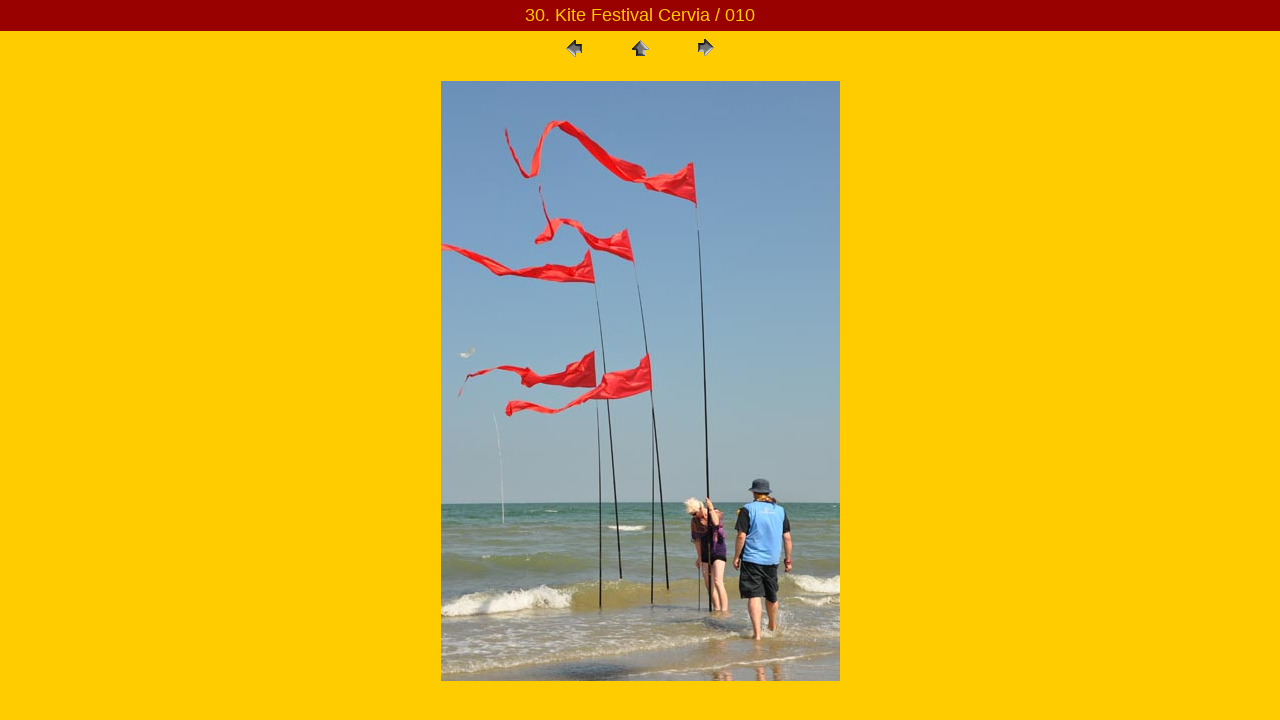

--- FILE ---
content_type: text/html
request_url: http://kite1.at/images/cervia_2010/pages/010.htm
body_size: 567
content:
<HTML>
	<HEAD>

		<TITLE>010</TITLE>
		<META name="generator" content="Adobe Photoshop(R) 7.0 Web Photo Gallery">
		<META http-equiv="Content-Type" content="text/html; charset=iso-8859-1">
	</HEAD>

<BODY bgcolor=#FFCC00 text=#990000 link=#0000FF vlink=#800080 alink=#FF0000 topmargin="0" leftmargin="0">

<TABLE border="0" cellpadding="5" cellspacing="0" width="100%" bgcolor=#F0F0F0>
<TR>
	<TD bgcolor="#990000">
	<p align="center"><FONT size=4 face=Arial color="#FFCC00">30. Kite Festival Cervia / 010
																								
		</FONT>
	</TD>
</TR>
</TABLE>

<CENTER>
<TABLE border="0" cellpadding="0" cellspacing="2" width="200">
<TR>
	<TD width="80" align="center"><A href=009.htm><IMG src="../images/previous.gif" height="30" width="30" border="0" alt="Zurück"></A></TD>
	<TD width="80" align="center"><A href=../index.htm><IMG src="../images/home.gif" height="30" width="30" border="0" alt="Anfang"></A></TD>
	<TD width="80" align="center"><A href=011.htm><IMG src="../images/next.gif" height="30" width="30" border="0" alt="Weiter"></A></TD>
</TR>
</TABLE>
</CENTER></P>

<CENTER><IMG src=../images/010.jpg border=0 alt="010"></CENTER></P>
<P>

</BODY>

</HTML>
